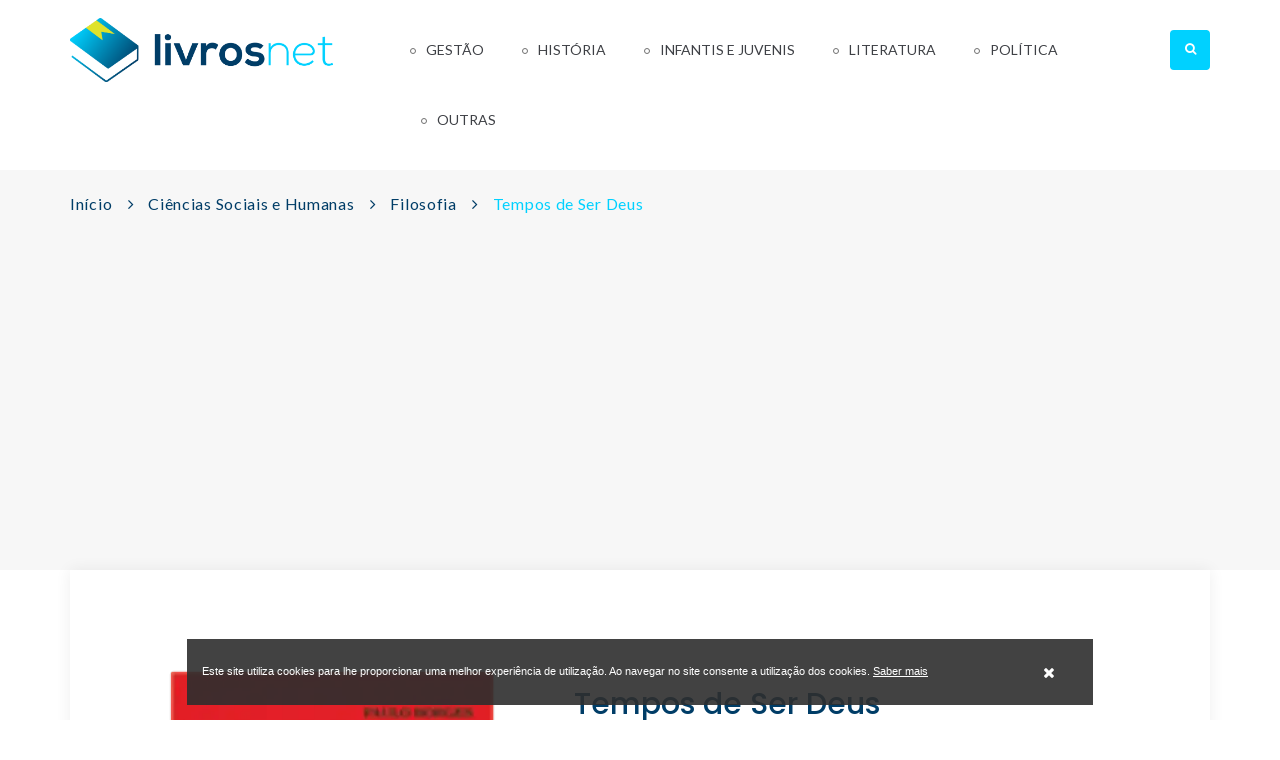

--- FILE ---
content_type: text/html; charset=UTF-8
request_url: https://livrosnet.com/ciencias-sociais-e-humanas/filosofia/tempos-de-ser-deus/
body_size: 6494
content:
<!DOCTYPE html>
<html>
<head lang="pt">
    <meta charset="UTF-8">
    <meta name="viewport" content="width=device-width, initial-scale=1.0, maximum-scale=1.0, user-scalable=0"/>
    <meta content="width" name="MobileOptimized">
    <meta content="true" name="HandheldFriendly">
    <meta name="generator" content="plusCMS - https://www.pluscms.pt/">
<title>Tempos de Ser Deus de Paulo Borges, ISBN:9789727801770 - LivrosNet</title>
<meta name="DC.title" content="Tempos de Ser Deus de Paulo Borges, ISBN:9789727801770 - LivrosNet">
<meta name="description" content="Tempos de Ser Deus de Paulo Borges veja onde pode comprar! ISBN:9789727801770 As comemora&ccedil;&otilde;es do Centen&aacute;rio do nascimento de Agostinho da Silva, a n&iacute;vel nacional, lus&oacute;fono e internacional, est&atilde;o a sensibilizar-nos para a mensagem desassossegadora e libertadora deste grande despertador de consci&ecirc;ncias, que viu como a transforma&ccedil;&atilde;o profunda, a que aspira a insatisfa&ccedil;&atilde;o de hoje e de sempre, n&atilde;o deriva tanto das condi&ccedil;&otilde;es externas quanto da profunda muta&ccedil;&atilde;o daquilo que &eacute; o pr&oacute;prio &acirc;mago do nosso ser e de toda a realidade - o esp&iacute;rito ou a mente -, de cuja metamorfose, individual e colectiva, depende toda a regenera&ccedil;&atilde;o e aperfei&ccedil;oamento das nossas vidas, em todas as suas dimens&otilde;es: &eacute;tica, est&eacute;tica, intelectual, social, pol&iacute;tica e econ&oacute;mica.
&Eacute; como contributo para essa desej&aacute;vel metamorfose que publicamos aqui tr&ecirc;s estudos cuja unidade reside na express&atilde;o de tr&ecirc;s aspectos fundamentais da espiritualidade de Agostinho da Silva: a sua vis&atilde;o do absoluto ou de Deus como &amp;quot;Nada que &eacute; Tudo&amp;quot;, a rela&ccedil;&atilde;o entre criatividade e m&iacute;stica e a sua original leitura do Esp&iacute;rito Santo como igualmente presente no &iacute;ntimo de todos os homens e de toda a experi&ecirc;ncia religiosa, agn&oacute;stica e ateia, fundando um ecumenismo verdadeiramente universal onde todas as religi&otilde;es, agnosticismos e ate&iacute;smos possam dialogar, como vias igualmente v&aacute;lidas para essa experi&ecirc;ncia culminante que descreve como a plena realiza&ccedil;&atilde;o de si ou o &amp;quot;ser Deus&amp;quot;.
Com uma vis&atilde;o ecum&eacute;nica assumidamente cat&oacute;lica, no sentido de uma universalidade de que o cristianismo &eacute; apenas uma das faces, anterior ao conc&iacute;lio Vaticano II e mais ampla do que a&iacute; e noutras religi&otilde;es se consagra, o pensamento de Agostinho da Silva &eacute; um contributo fundamental para o di&aacute;logo inter-cultural, inter-religioso e trans-confessional que v&ecirc; como a voca&ccedil;&atilde;o maior da comunidade lus&oacute;fona e do qual t&atilde;o urgentemente depende a cultura de paz, interior e exterior, de que tanto carecemos.
Mas, acima de tudo, &eacute; uma sublime pro-voca&ccedil;&atilde;o, que visa despertar-nos para a tomada de consci&ecirc;ncia, o exerc&iacute;cio e a realiza&ccedil;&atilde;o das nossas superiores possibilidades.">
<link rel="canonical" href="https://livrosnet.com/ciencias-sociais-e-humanas/filosofia/tempos-de-ser-deus/">
<link rel="shortcut icon" href="/theme/livrosnet/media/favicon.ico">


<meta property="og:type" content="website">
<meta property="og:title" content="Tempos de Ser Deus de Paulo Borges, ISBN:9789727801770 - LivrosNet">
<meta property="og:description" content="Tempos de Ser Deus de Paulo Borges veja onde pode comprar! ISBN:9789727801770 As comemora&ccedil;&otilde;es do Centen&aacute;rio do nascimento de Agostinho da Silva, a n&iacute;vel nacional, lus&oacute;fono e internacional, est&atilde;o a sensibilizar-nos para a mensagem desassossegadora e libertadora deste grande despertador de consci&ecirc;ncias, que viu como a transforma&ccedil;&atilde;o profunda, a que aspira a insatisfa&ccedil;&atilde;o de hoje e de sempre, n&atilde;o deriva tanto das condi&ccedil;&otilde;es externas quanto da profunda muta&ccedil;&atilde;o daquilo que &eacute; o pr&oacute;prio &acirc;mago do nosso ser e de toda a realidade - o esp&iacute;rito ou a mente -, de cuja metamorfose, individual e colectiva, depende toda a regenera&ccedil;&atilde;o e aperfei&ccedil;oamento das nossas vidas, em todas as suas dimens&otilde;es: &eacute;tica, est&eacute;tica, intelectual, social, pol&iacute;tica e econ&oacute;mica.
&Eacute; como contributo para essa desej&aacute;vel metamorfose que publicamos aqui tr&ecirc;s estudos cuja unidade reside na express&atilde;o de tr&ecirc;s aspectos fundamentais da espiritualidade de Agostinho da Silva: a sua vis&atilde;o do absoluto ou de Deus como &amp;quot;Nada que &eacute; Tudo&amp;quot;, a rela&ccedil;&atilde;o entre criatividade e m&iacute;stica e a sua original leitura do Esp&iacute;rito Santo como igualmente presente no &iacute;ntimo de todos os homens e de toda a experi&ecirc;ncia religiosa, agn&oacute;stica e ateia, fundando um ecumenismo verdadeiramente universal onde todas as religi&otilde;es, agnosticismos e ate&iacute;smos possam dialogar, como vias igualmente v&aacute;lidas para essa experi&ecirc;ncia culminante que descreve como a plena realiza&ccedil;&atilde;o de si ou o &amp;quot;ser Deus&amp;quot;.
Com uma vis&atilde;o ecum&eacute;nica assumidamente cat&oacute;lica, no sentido de uma universalidade de que o cristianismo &eacute; apenas uma das faces, anterior ao conc&iacute;lio Vaticano II e mais ampla do que a&iacute; e noutras religi&otilde;es se consagra, o pensamento de Agostinho da Silva &eacute; um contributo fundamental para o di&aacute;logo inter-cultural, inter-religioso e trans-confessional que v&ecirc; como a voca&ccedil;&atilde;o maior da comunidade lus&oacute;fona e do qual t&atilde;o urgentemente depende a cultura de paz, interior e exterior, de que tanto carecemos.
Mas, acima de tudo, &eacute; uma sublime pro-voca&ccedil;&atilde;o, que visa despertar-nos para a tomada de consci&ecirc;ncia, o exerc&iacute;cio e a realiza&ccedil;&atilde;o das nossas superiores possibilidades.">
<meta property="og:url" content="https://livrosnet.com/ciencias-sociais-e-humanas/filosofia/tempos-de-ser-deus/">
<meta property="og:image" content="https://livrosnet.com/images/w1200h630f/livros/tempos-de-ser-deus.jpg">


<meta name="twitter:card" content="summary">
<meta name="twitter:title" content="Tempos de Ser Deus de Paulo Borges, ISBN:9789727801770 - LivrosNet">
<meta name="twitter:description" content="Tempos de Ser Deus de Paulo Borges veja onde pode comprar! ISBN:9789727801770 As comemora&ccedil;&otilde;es do Centen&aacute;rio do nascimento de Agostinho da Silva, a n&iacute;vel nacional, lus&oacute;fono e internacional, est&atilde;o a sensibilizar-nos para a mensagem desassossegadora e libertadora deste grande despertador de consci&ecirc;ncias, que viu como a transforma&ccedil;&atilde;o profunda, a que aspira a insatisfa&ccedil;&atilde;o de hoje e de sempre, n&atilde;o deriva tanto das condi&ccedil;&otilde;es externas quanto da profunda muta&ccedil;&atilde;o daquilo que &eacute; o pr&oacute;prio &acirc;mago do nosso ser e de toda a realidade - o esp&iacute;rito ou a mente -, de cuja metamorfose, individual e colectiva, depende toda a regenera&ccedil;&atilde;o e aperfei&ccedil;oamento das nossas vidas, em todas as suas dimens&otilde;es: &eacute;tica, est&eacute;tica, intelectual, social, pol&iacute;tica e econ&oacute;mica.
&Eacute; como contributo para essa desej&aacute;vel metamorfose que publicamos aqui tr&ecirc;s estudos cuja unidade reside na express&atilde;o de tr&ecirc;s aspectos fundamentais da espiritualidade de Agostinho da Silva: a sua vis&atilde;o do absoluto ou de Deus como &amp;quot;Nada que &eacute; Tudo&amp;quot;, a rela&ccedil;&atilde;o entre criatividade e m&iacute;stica e a sua original leitura do Esp&iacute;rito Santo como igualmente presente no &iacute;ntimo de todos os homens e de toda a experi&ecirc;ncia religiosa, agn&oacute;stica e ateia, fundando um ecumenismo verdadeiramente universal onde todas as religi&otilde;es, agnosticismos e ate&iacute;smos possam dialogar, como vias igualmente v&aacute;lidas para essa experi&ecirc;ncia culminante que descreve como a plena realiza&ccedil;&atilde;o de si ou o &amp;quot;ser Deus&amp;quot;.
Com uma vis&atilde;o ecum&eacute;nica assumidamente cat&oacute;lica, no sentido de uma universalidade de que o cristianismo &eacute; apenas uma das faces, anterior ao conc&iacute;lio Vaticano II e mais ampla do que a&iacute; e noutras religi&otilde;es se consagra, o pensamento de Agostinho da Silva &eacute; um contributo fundamental para o di&aacute;logo inter-cultural, inter-religioso e trans-confessional que v&ecirc; como a voca&ccedil;&atilde;o maior da comunidade lus&oacute;fona e do qual t&atilde;o urgentemente depende a cultura de paz, interior e exterior, de que tanto carecemos.
Mas, acima de tudo, &eacute; uma sublime pro-voca&ccedil;&atilde;o, que visa despertar-nos para a tomada de consci&ecirc;ncia, o exerc&iacute;cio e a realiza&ccedil;&atilde;o das nossas superiores possibilidades.">
<meta name="twitter:url" content="https://livrosnet.com/ciencias-sociais-e-humanas/filosofia/tempos-de-ser-deus/">
<meta name="twitter:image" content="https://livrosnet.com/images/w1200h630f/livros/tempos-de-ser-deus.jpg">

<!-- CSS -->
<link href="/combine/css/204b50591ed2b1819d84556ec3aef46b.css" media="all" rel="stylesheet"><!--combine-plusCMS-->
<!-- JS -->

<script  type="text/javascript" src="https://cdnjs.cloudflare.com/ajax/libs/jquery/3.2.1/jquery.min.js"></script><!-- jquery -->
<script  type="text/javascript" src="https://oss.maxcdn.com/html5shiv/3.7.2/html5shiv.min.js"></script><!-- shiv -->
<script  type="text/javascript" src="https://oss.maxcdn.com/respond/1.4.2/respond.min.js"></script><!-- respond -->
<script  type="text/javascript" src="https://www.google.com/recaptcha/api.js" defer="defer"></script><!-- recaptcha -->
<script  type="text/javascript" src="https://cdnjs.cloudflare.com/ajax/libs/jqueryui/1.12.1/jquery-ui.min.js" defer="defer"></script><!-- ui -->
<script  type="text/javascript" src="/combine/js/e60376ef648286ee1ff226db80a068f3.js" defer="defer"></script><!-- combine/js/e60376ef648286ee1ff226db80a068f3.js -->
<script>
(function(i,s,o,g,r,a,m){i['GoogleAnalyticsObject']=r;i[r]=i[r]||function(){
(i[r].q=i[r].q||[]).push(arguments)},i[r].l=1*new Date();a=s.createElement(o),
m=s.getElementsByTagName(o)[0];a.async=1;a.src=g;m.parentNode.insertBefore(a,m)
})(window,document,'script','https://www.google-analytics.com/analytics.js','ga');

ga('create', {"trackingId":"UA-176050830-1","name":"ua"});


ga('ua.send', 'pageview');

</script>
    <script data-ad-client="ca-pub-4686480502775562" async src="https://pagead2.googlesyndication.com/pagead/js/adsbygoogle.js"></script>

</head><body>
<div class="ereaders-main-wrapper">
    <header id="ereaders-header" class="ereaders-header-one">
        <div class="ereaders-main-header">
            <div class="container">
                <div class="row">
                    <aside class="col-md-3"> <a href="https://livrosnet.com/" class="logo"><img src="/theme/livrosnet/media/images/logo.png" alt=""></a> </aside>
                    <aside class="col-md-9 menu-custom">
                                                    <a href="#menu" class="menu-link active"><span></span></a>
                            <nav id="menu" class="menu navbar navbar-default">
                                <ul class="level-1 navbar-nav">
                                                                            <li>
                                            <a href="https://livrosnet.com/gestao/">Gestão</a>
                                            												<span class="has-subnav"><i class="fa fa-angle-down"></i></span>
                                                <ul class="sub-menu level-2">
                                                                                                            <li><a href="https://livrosnet.com/gestao/comercio/">Comércio</a></li>
                                                                                                            <li><a href="https://livrosnet.com/gestao/gestao-e-organizacao/">Gestão e Organização</a></li>
                                                                                                            <li><a href="https://livrosnet.com/gestao/marketing/">Marketing</a></li>
                                                                                                            <li><a href="https://livrosnet.com/gestao/recursos-humanos/">Recursos Humanos</a></li>
                                                                                                    </ul>
                                                                                    </li>
                                                                            <li>
                                            <a href="https://livrosnet.com/historia/">História</a>
                                            												<span class="has-subnav"><i class="fa fa-angle-down"></i></span>
                                                <ul class="sub-menu level-2">
                                                                                                            <li><a href="https://livrosnet.com/historia/historia-1/">História</a></li>
                                                                                                            <li><a href="https://livrosnet.com/historia/historia-antiga/">História Antiga</a></li>
                                                                                                            <li><a href="https://livrosnet.com/historia/historia-de-portugal/">História de Portugal</a></li>
                                                                                                    </ul>
                                                                                    </li>
                                                                            <li>
                                            <a href="https://livrosnet.com/infantis-e-juvenis/">Infantis e Juvenis</a>
                                            												<span class="has-subnav"><i class="fa fa-angle-down"></i></span>
                                                <ul class="sub-menu level-2">
                                                                                                            <li><a href="https://livrosnet.com/infantis-e-juvenis/contos-fabulas-e-narrativas/">Contos Fábulas e Narrativas</a></li>
                                                                                                            <li><a href="https://livrosnet.com/infantis-e-juvenis/infantil-6-a-10-anos/">Infantil (6 a 10 anos)</a></li>
                                                                                                            <li><a href="https://livrosnet.com/infantis-e-juvenis/infantil-ate-6-anos/">Infantil (até 6 anos)</a></li>
                                                                                                            <li><a href="https://livrosnet.com/infantis-e-juvenis/literatura-1/">Literatura</a></li>
                                                                                                            <li><a href="https://livrosnet.com/infantis-e-juvenis/livros-ludodidacticos/">Livros Ludodidácticos</a></li>
                                                                                                    </ul>
                                                                                    </li>
                                                                            <li>
                                            <a href="https://livrosnet.com/literatura/">Literatura</a>
                                            												<span class="has-subnav"><i class="fa fa-angle-down"></i></span>
                                                <ul class="sub-menu level-2 colunas">
                                                                                                            <li><a href="https://livrosnet.com/literatura/biografias/">Biografias</a></li>
                                                                                                            <li><a href="https://livrosnet.com/literatura/contos/">Contos</a></li>
                                                                                                            <li><a href="https://livrosnet.com/literatura/ensaios/">Ensaios</a></li>
                                                                                                            <li><a href="https://livrosnet.com/literatura/ficcao-cientifica/">Ficção Científica</a></li>
                                                                                                            <li><a href="https://livrosnet.com/literatura/historia-da-literatura/">História da Literatura</a></li>
                                                                                                            <li><a href="https://livrosnet.com/literatura/linguistica/">Linguística</a></li>
                                                                                                            <li><a href="https://livrosnet.com/literatura/memorias/">Memórias</a></li>
                                                                                                            <li><a href="https://livrosnet.com/literatura/monografias/">Monografias</a></li>
                                                                                                            <li><a href="https://livrosnet.com/literatura/outros/">Outros</a></li>
                                                                                                            <li><a href="https://livrosnet.com/literatura/poesia/">Poesia</a></li>
                                                                                                            <li><a href="https://livrosnet.com/literatura/policial-e-thriller/">Policial e Thriller</a></li>
                                                                                                            <li><a href="https://livrosnet.com/literatura/romance/">Romance</a></li>
                                                                                                    </ul>
                                                                                    </li>
                                                                            <li>
                                            <a href="https://livrosnet.com/politica/">Política</a>
                                            												<span class="has-subnav"><i class="fa fa-angle-down"></i></span>
                                                <ul class="sub-menu level-2">
                                                                                                            <li><a href="https://livrosnet.com/politica/politica-1/">Política</a></li>
                                                                                                            <li><a href="https://livrosnet.com/politica/politica-europeia/">Política Europeia</a></li>
                                                                                                            <li><a href="https://livrosnet.com/politica/politica-internacional/">Política Internacional</a></li>
                                                                                                    </ul>
                                                                                    </li>
                                                                                                                <li class="desktop-outros">
                                            <a>Outras</a>
                                            <span class="has-subnav"><i class="fa fa-angle-down"></i></span>
                                            <ul class="sub-menu level-2">
                                                                                                    <li><a href="https://livrosnet.com/ciencias-sociais-e-humanas/">Ciências Sociais e Humanas</a></li>
                                                                                                    <li><a href="https://livrosnet.com/dicionarios-e-enciclopedias/">Dicionários e Enciclopédias</a></li>
                                                                                                    <li><a href="https://livrosnet.com/guias-turisticos-e-mapas/">Guias Turísticos e Mapas</a></li>
                                                                                                    <li><a href="https://livrosnet.com/medicina/">Medicina</a></li>
                                                                                            </ul>
                                        </li>
                                                                            <li class="mobile-outros"><a href="https://livrosnet.com/ciencias-sociais-e-humanas/">Ciências Sociais e Humanas</a></li>
                                                                            <li class="mobile-outros"><a href="https://livrosnet.com/dicionarios-e-enciclopedias/">Dicionários e Enciclopédias</a></li>
                                                                            <li class="mobile-outros"><a href="https://livrosnet.com/guias-turisticos-e-mapas/">Guias Turísticos e Mapas</a></li>
                                                                            <li class="mobile-outros"><a href="https://livrosnet.com/medicina/">Medicina</a></li>
                                                                    </ul>
                            </nav>
                                                <div class="widget widget_search">
                            <form action="https://livrosnet.com/search/?s=">
                                <input value="" placeholder="Pesquisar" name="s" tabindex="0" id="search"
                                       data-autocomplete="https://livrosnet.com/ajax/search/" type="text">
                                <div class="opener">
                                    <span></span>
                                </div>
                            </form>
                        </div>
                        <div class="search-result">
                            <span>Faça uma pesquisa para encontrar produtos</span>
                        </div>
                    </aside>
                </div>
            </div>
        </div>
    </header><script type="application/ld+json">
    {
    "@context": "http://schema.org",
    "@type": "Book",
    "inLanguage": "Portugu\u00eas",
    "name": "Tempos de Ser Deus",
    "image": "https://livrosnet.com/images/w454h515f/livros/tempos-de-ser-deus.jpg",
    "url": "https://livrosnet.com/ciencias-sociais-e-humanas/filosofia/tempos-de-ser-deus/",
    "offers": [
        {
            "@type": "Offer",
            "price": "15.5",
            "url": "https://www.wook.pt/livro/tempos-de-ser-deus-paulo-borges/182844",
            "seller": {
                "@type": "Organization",
                "name": "Wook"
            }
        }
    ],
    "bookFormat": "Paperback",
    "author": "Paulo Borges",
    "publisher": {
        "@type": "Organization",
        "name": "\u00c2ncora Editora"
    },
    "isbn": "9789727801770",
    "bookEdition": "06-2006",
    "datePublished": null,
    "numberOfPages": "204"
}</script>
<div class="ereaders-subheader">
    <div class="ereaders-breadcrumb ereaders-book-breadcrumb">
        <div class="container">
            <div class="row">
                <div class="col-md-12">
                    <ul>
                        <li><a href="https://livrosnet.com/">Início</a></li>
                                                        <li><a href="https://livrosnet.com/ciencias-sociais-e-humanas/">Ciências Sociais e Humanas</a></li>
                                                            <li><a href="https://livrosnet.com/ciencias-sociais-e-humanas/filosofia/">Filosofia</a></li>
                                                            <li class="active">Tempos de Ser Deus</li>
                                                </ul>
                </div>
            </div>
        </div>
    </div>
</div>
<div class="ereaders-main-content ereaders-content-padding">
    <div class="ereaders-main-section">
        <div class="container">
            <div class="row">
                <div class="col-md-12">
                    <div class="ereaders-book-wrap">
                        <div class="row">
                            <div class="col-md-5 book-img">
                                <img src="https://livrosnet.com/images/w454h515/livros/tempos-de-ser-deus.jpg" alt="" class="ereaders-book-thumb">
                            </div>
                            <div class="col-md-7">
                                <div class="ereaders-detail-thumb-text">
                                                                            <h2>
                                            Tempos de Ser Deus                                                                                    </h2>
                                                                            <div class="autores-links">
                                            												                                                <a href="https://livrosnet.com/autor/paulo-borges/" title="Todos os livros de Paulo Borges">
                                                    Paulo Borges                                                </a>
                                                                                    </div>
                                                                        <!--<div class="star-rating"><span class="star-rating-box" style="width:60%"></span></div>
                                    <small>( Review 03 )</small>-->
                                    <div class="clearfix"></div>
												<div class="lojas">
										<img src="https://livrosnet.com/images/w200h85/images/wook-logo.png" alt="Wook">
										<span>15.5 &euro;</span>
										<a target="_blank" href="https://www.wook.pt/livro/tempos-de-ser-deus-paulo-borges/182844" class="ereaders-detail-btn" rel="nofollow">
											Comprar											<i class="icon ereaders-shopping-bag"></i>
										</a>
									</div>
				
                                    										<div class="descricao">
											<p>As comemorações do Centenário do nascimento de Agostinho da Silva, a nível nacional, lusófono e internacional, estão a sensibilizar-nos para a mensagem desassossegadora e libertadora deste grande despertador de consciências, que viu como a transformação...</p>
																				<a href="#description" class="ereaders-detail-btn">Saiba mais</a>
																			</div>
                                    									
									<ul class="ereaders-detail-social">
                                        <li><b>Partilhe este livro:</b></li>
                                        <li><a target="_blank" rel="noopener" href="https://www.facebook.com/sharer/sharer.php?u=https%3A%2F%2Flivrosnet.com%2Fciencias-sociais-e-humanas%2Ffilosofia%2Ftempos-de-ser-deus%2F" class="fa fa-facebook"></a></li>
                                        <li><a target="_blank" rel="noopener" href="https://twitter.com/intent/tweet?text=https%3A%2F%2Flivrosnet.com%2Fciencias-sociais-e-humanas%2Ffilosofia%2Ftempos-de-ser-deus%2F" class="fa fa-twitter"></a></li>
                                        <!--<li><a href="" class="fa fa-pinterest-p"></a></li>-->
                                        <!--<li><a href="" class="fa fa-google-plus"></a></li>-->
                                    </ul>
									
                                </div>
                            </div>
                        </div>
                    </div>
                                            <h2 id="description" class="ereaders-section-heading">Descrição</h2>
                        <div class="ereaders-rich-editor">
                            <p>As comemorações do Centenário do nascimento de Agostinho da Silva, a nível nacional, lusófono e internacional, estão a sensibilizar-nos para a mensagem desassossegadora e libertadora deste grande despertador de consciências, que viu como a transformação profunda, a que aspira a insatisfação de hoje e de sempre, não deriva tanto das condições externas quanto da profunda mutação daquilo que é o próprio âmago do nosso ser e de toda a realidade - o espírito ou a mente -, de cuja metamorfose, individual e colectiva, depende toda a regeneração e aperfeiçoamento das nossas vidas, em todas as suas dimensões: ética, estética, intelectual, social, política e económica.
É como contributo para essa desejável metamorfose que publicamos aqui três estudos cuja unidade reside na expressão de três aspectos fundamentais da espiritualidade de Agostinho da Silva: a sua visão do absoluto ou de Deus como "Nada que é Tudo", a relação entre criatividade e mística e a sua original leitura do Espírito Santo como igualmente presente no íntimo de todos os homens e de toda a experiência religiosa, agnóstica e ateia, fundando um ecumenismo verdadeiramente universal onde todas as religiões, agnosticismos e ateísmos possam dialogar, como vias igualmente válidas para essa experiência culminante que descreve como a plena realização de si ou o "ser Deus".
Com uma visão ecuménica assumidamente católica, no sentido de uma universalidade de que o cristianismo é apenas uma das faces, anterior ao concílio Vaticano II e mais ampla do que aí e noutras religiões se consagra, o pensamento de Agostinho da Silva é um contributo fundamental para o diálogo inter-cultural, inter-religioso e trans-confessional que vê como a vocação maior da comunidade lusófona e do qual tão urgentemente depende a cultura de paz, interior e exterior, de que tanto carecemos.
Mas, acima de tudo, é uma sublime pro-vocação, que visa despertar-nos para a tomada de consciência, o exercício e a realização das nossas superiores possibilidades.</p>
                        </div>
                                        <h2 class="ereaders-section-heading">Detalhes</h2>
                    <div class="ereaders-book-detail">
                        <ul>
                                                            <li class="autores-links">
                                    <h6>Autor:</h6>
                                                                            <a href="https://livrosnet.com/autor/paulo-borges/">
                                            Paulo Borges                                                                                    </a>
                                                                    </li>
                                                            <li class="autores-links">
                                    <h6>Editora:</h6>
                                    <a href="https://livrosnet.com/editora/ancora-editora/">
                                        Âncora Editora                                    </a>
                                </li>
                                                            <li>
                                    <h6>ISBN:</h6>
                                    <p>9789727801770</p>
                                </li>
                                                            <li>
                                    <h6>Edição:</h6>
                                    <p>06-2006</p>
                                </li>
                                                            <li>
                                    <h6>Páginas:</h6>
                                    <p>204</p>
                                </li>
                                                            <li>
                                    <h6>Idioma:</h6>
                                    <p>Português</p>
                                </li>
                                                    </ul>
                    </div>
                    <!--<div class="comments-area ereaders-book-reply">
                        <h2 class="ereaders-section-heading">Book Reviews</h2>
                        <ul class="comment-list">
                            <li>
                                <div class="thumb-list">
                                    <figure><img alt="" src="extra-images/comment-img1.jpg"></figure>
                                    <div class="text-holder">
                                        <h6>Sarena Doe</h6>
                                        <time class="post-date" datetime="2008-02-14 20:00">2 Hours Ago</time><br>
                                        <div class="star-rating"><span class="star-rating-box" style="width:25%"></span></div>
                                        <p>Nam ut egestas nibh. Phasellus sollicitudin tempus neque quis gravida. Aenean a eros at ex pharetra suscipit. Proin iaculis ipsum ac ullamcorper pretium. Morbi ut leo eu felis commodo porta.</p>
                                        <a class="comment-reply-link" href="#">Like</a>
                                        <a class="comment-reply-link" href="#">Reply</a>
                                    </div>
                                </div>
                                <ul class="children">
                                    <li>
                                        <div class="thumb-list">
                                            <figure><img alt="" src="extra-images/comment-img2.jpg"></figure>
                                            <div class="text-holder">
                                                <h6>Sarena Doe</h6>
                                                <time class="post-date" datetime="2008-02-14 20:00">2 Hours Ago</time><br>
                                                <div class="star-rating"><span class="star-rating-box" style="width:25%"></span></div>
                                                <p>Donec ullamcorper vulputate quam pharetra tempus. Nam mi eros, porta vitae tempus sit amet, blandit non elit. Cras aliquet massa non quam molestie facilisis. Duis sollicitudin mattis ante, sed suscipit mi blandit et.</p>
                                            </div>
                                        </div>
                                    </li>
                                </ul>
                            </li>
                            <li>
                                <div class="thumb-list">
                                    <figure><img alt="" src="extra-images/comment-img3.jpg"></figure>
                                    <div class="text-holder">
                                        <h6>Sarena Doe</h6>
                                        <time class="post-date" datetime="2008-02-14 20:00">2 Hours Ago</time><br>
                                        <div class="star-rating"><span class="star-rating-box" style="width:25%"></span></div>
                                        <p>Donec sed viverra ligula, ut mollis libero. Vivamus imperdiet elementum massa vitae tempor. Suspendisse vel sem id libero ullamcorper sollicitudin. Nunc ut dictum nibh.</p>
                                        <a class="comment-reply-link" href="#">Like</a>
                                        <a class="comment-reply-link" href="#">Reply</a>
                                    </div>
                                </div>
                            </li>
                        </ul>
                    </div>-->
                                            <h2 class="ereaders-section-heading">Do mesmo autor</h2>
                        <div class="ereaders-books ereaders-book-grid ereaders-book-related">
                            <ul class="row">
                                                                    <li class="triggerClick col-md-3">
                                        <figure>
                                            <a href="https://livrosnet.com/ciencias-sociais-e-humanas/filosofia/olhares-europeus-sobre-fernando-pessoa/"><img src="https://livrosnet.com/images/w263h324/livros/olhares-europeus-sobre-fernando-pessoa.jpg" alt=""></a>
                                            <!--<figcaption>
                                                <a href="#" class="icon ereaders-link" data-toggle="tooltip" title="Add To Link"></a>
                                                <a href="#" class="icon ereaders-heart" data-toggle="tooltip" title="Add To Wishlist"></a>
                                                <a href="#" class="icon ereaders-reload" data-toggle="tooltip" title="Reload"></a>
                                            </figcaption>-->
                                        </figure>
                                        <div class="ereaders-book-grid-text">
                                            <h2><a href="https://livrosnet.com/ciencias-sociais-e-humanas/filosofia/olhares-europeus-sobre-fernando-pessoa/">Olhares Europeus sobre Fernando Pessoa</a></h2>
                                            <small></small>
                                            <!--<a href="book-detail.html" class="ereaders-simple-btn ereaders-bgcolor">Add To Cart</a>-->
                                        </div>
                                    </li>
                                                                    <li class="triggerClick col-md-3">
                                        <figure>
                                            <a href="https://livrosnet.com/ciencias-sociais-e-humanas/filosofia/uma-visao-armilar-do-mundo/"><img src="https://livrosnet.com/images/w263h324/livros/uma-visao-armilar-do-mundo.jpg" alt=""></a>
                                            <!--<figcaption>
                                                <a href="#" class="icon ereaders-link" data-toggle="tooltip" title="Add To Link"></a>
                                                <a href="#" class="icon ereaders-heart" data-toggle="tooltip" title="Add To Wishlist"></a>
                                                <a href="#" class="icon ereaders-reload" data-toggle="tooltip" title="Reload"></a>
                                            </figcaption>-->
                                        </figure>
                                        <div class="ereaders-book-grid-text">
                                            <h2><a href="https://livrosnet.com/ciencias-sociais-e-humanas/filosofia/uma-visao-armilar-do-mundo/">Uma Visão Armilar do Mundo</a></h2>
                                            <small></small>
                                            <!--<a href="book-detail.html" class="ereaders-simple-btn ereaders-bgcolor">Add To Cart</a>-->
                                        </div>
                                    </li>
                                                            </ul>
                        </div>
                                    </div>
            </div>
        </div>
    </div>
</div><footer id="ereaders-footer" class="ereaders-footer-one">
    <div class="ereaders-footer-widget">
        <div class="container">
            <div class="row">
                <div class="col-md-12">
                    <div class="ereaders-footer-newslatter" id="newsletterForm">
                        <h2>Subscrever Newsletter</h2>
                                                    <form method="post" action="#newsletterForm">
                                <label for="newsletter">Insira aqui o seu email</label>
                                <input id="newsletter" value="" placeholder="Insira aqui o seu email" name="newsletter" tabindex="0" type="email">
                                <button class="btn submit">Subscribe</button>
                                                            </form>
                                            </div>
                </div>
            </div>
            <div class="row footer-menu">
                                    <div class="col-md-6 equal-height item footer-large">
                        <div class="f-item link">
                            <h4>Categorias</h4>
                            <ul>
                                                                    <li>
                                        <a href="https://livrosnet.com/ciencias-sociais-e-humanas/">Ciências Sociais e Humanas</a>
                                    </li>
                                                                    <li>
                                        <a href="https://livrosnet.com/dicionarios-e-enciclopedias/">Dicionários e Enciclopédias</a>
                                    </li>
                                                                    <li>
                                        <a href="https://livrosnet.com/gestao/">Gestão</a>
                                    </li>
                                                                    <li>
                                        <a href="https://livrosnet.com/guias-turisticos-e-mapas/">Guias Turísticos e Mapas</a>
                                    </li>
                                                                    <li>
                                        <a href="https://livrosnet.com/historia/">História</a>
                                    </li>
                                                                    <li>
                                        <a href="https://livrosnet.com/infantis-e-juvenis/">Infantis e Juvenis</a>
                                    </li>
                                                                    <li>
                                        <a href="https://livrosnet.com/literatura/">Literatura</a>
                                    </li>
                                                                    <li>
                                        <a href="https://livrosnet.com/medicina/">Medicina</a>
                                    </li>
                                                                    <li>
                                        <a href="https://livrosnet.com/politica/">Política</a>
                                    </li>
                                                            </ul>
                        </div>
                    </div>
                            </div>
        </div>
    </div>
    <div class="ereaders-copyright">
        <div class="container">
            <div class="row">
                <div class="col-md-12">
                    <p><i class="fa fa-copyright"></i> 2020 - 2026, All Right Reserved - by <a href="https://www.livetech.pt/pt/" target="_blank" class="livetech"></a></p>
                    <ul class="footer-social-network">
                                                    <li><a target="_blank" href="https://www.facebook.com/livetech.pt/" class="fa fa-facebook"></a></li>
                                            </ul>
                </div>
            </div>
        </div>
    </div>
</footer>
<div class="clearfix"></div>
</div>
<div id="eucookielaw">
    <div class="inner">
        <span>Este site utiliza cookies para lhe proporcionar uma melhor experiência de utilização. Ao navegar no site consente a utilização dos cookies.                            <a href="https://livrosnet.com/">Saber mais</a>                    </span>
        <a id="removecookie"><i class="fa fa-close"></i></a>
    </div>
</div>
</body>
</html>

--- FILE ---
content_type: text/html; charset=utf-8
request_url: https://www.google.com/recaptcha/api2/aframe
body_size: -84
content:
<!DOCTYPE HTML><html><head><meta http-equiv="content-type" content="text/html; charset=UTF-8"></head><body><script nonce="kYxoqMUHEj-3pANi4PZYtA">/** Anti-fraud and anti-abuse applications only. See google.com/recaptcha */ try{var clients={'sodar':'https://pagead2.googlesyndication.com/pagead/sodar?'};window.addEventListener("message",function(a){try{if(a.source===window.parent){var b=JSON.parse(a.data);var c=clients[b['id']];if(c){var d=document.createElement('img');d.src=c+b['params']+'&rc='+(localStorage.getItem("rc::a")?sessionStorage.getItem("rc::b"):"");window.document.body.appendChild(d);sessionStorage.setItem("rc::e",parseInt(sessionStorage.getItem("rc::e")||0)+1);localStorage.setItem("rc::h",'1768769352394');}}}catch(b){}});window.parent.postMessage("_grecaptcha_ready", "*");}catch(b){}</script></body></html>